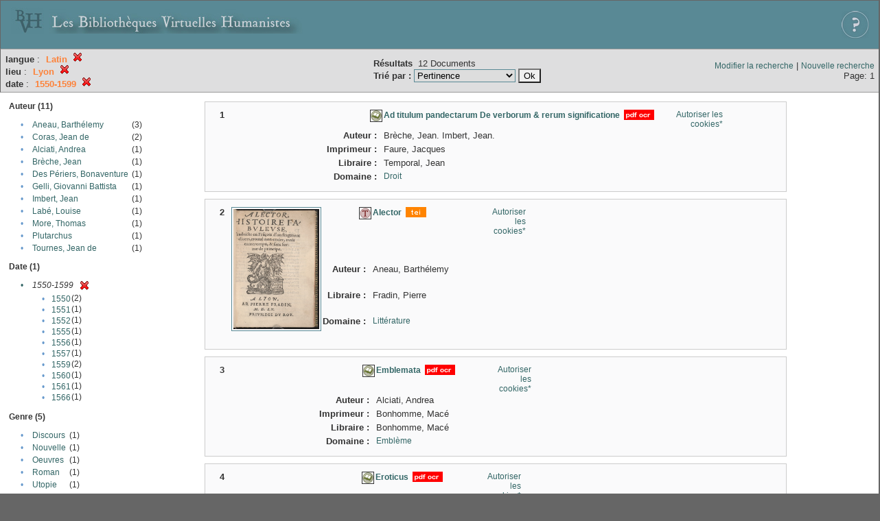

--- FILE ---
content_type: text/html;charset=UTF-8
request_url: http://xtf.bvh.univ-tours.fr/xtf/search?subject-join=exact;rmode=none;brand=default;f3-language=Latin;f6-pubPlace=Lyon;f7-date=1550-1599
body_size: 5039
content:

<!DOCTYPE html
  PUBLIC "-//W3C//DTD XHTML 1.0 Transitional//EN" "http://www.w3.org/TR/xhtml1/DTD/xhtml1-transitional.dtd">
<html xmlns="http://www.w3.org/1999/xhtml" xml:lang="en" lang="en"><head><meta http-equiv="Content-Type" content="text/html; charset=UTF-8; charset=UTF-8" /><title>XTF : Résultat de la recherche</title><link rel="stylesheet" href="css/default/results.css" type="text/css" /><link rel="shortcut icon" href="icons/default/favicon.ico" /><script src="script/yui/yahoo-dom-event.js" type="text/javascript"></script><script src="script/yui/connection-min.js" type="text/javascript"></script><script src="http://xtf.bvh.univ-tours.fr/xtf/script/jquery.js" type="text/javascript"></script><script src="http://xtf.bvh.univ-tours.fr/xtf/script/jquery.cookie.js" type="text/javascript"></script><script src="http://xtf.bvh.univ-tours.fr/xtf/script/jquery.ui.all.js" type="text/javascript"></script><script src="http://xtf.bvh.univ-tours.fr/xtf/script/jquery.tooltip.js" type="text/javascript"></script><script src="http://xtf.bvh.univ-tours.fr/xtf/script/tv.js" type="text/javascript"></script><script type="text/javascript">

  var _gaq = _gaq || [];
  _gaq.push(['_setAccount', 'UA-28856262-1']);
  _gaq.push(['_trackPageview']);

  (function() {
    var ga = document.createElement('script'); ga.type = 'text/javascript'; ga.async = true;
    ga.src = ('https:' == document.location.protocol ? 'https://ssl' : 'http://www') + '.google-analytics.com/ga.js';
    var s = document.getElementsByTagName('script')[0]; s.parentNode.insertBefore(ga, s);
  })();

</script></head><body><div class="header">
        <a href="http://www.bvh.univ-tours.fr/"><img class="your-logo" href="http://www.bvh.univ-tours.fr/" alt="Bibliothèques Virtuelles Humanistes" src="icons/default/bandeau.jpg" /></a>

                 <a href="docs/aide.html" target="_blank" style="float:right;padding:15px;"><img src="icons/default/aide.jpg" /></a>
        <br class="clear" />

      </div><div class="resultsHeader"><table><tr><td><div class="query"><div class="label"></div><div class="subQuery">
   
   
   
   
   
   
   
   
   
   
   
   
   
      
         <b>langue</b> :
            <span class="subhit">Latin</span>
          <a href="http://xtf.bvh.univ-tours.fr/xtf/search?subject-join=exact;rmode=none;brand=default;f6-pubPlace=Lyon;f7-date=1550-1599"><img alt="Supprimer le critère de tri" title="Supprimer le critère de tri" src="http://xtf.bvh.univ-tours.fr/xtf/icons/default/fermer.png" /></a><br />
         <b>lieu</b> :
            <span class="subhit">Lyon</span>
          <a href="http://xtf.bvh.univ-tours.fr/xtf/search?subject-join=exact;rmode=none;brand=default;f3-language=Latin;f7-date=1550-1599"><img alt="Supprimer le critère de tri" title="Supprimer le critère de tri" src="http://xtf.bvh.univ-tours.fr/xtf/icons/default/fermer.png" /></a><br />
         <b>date</b> :
            <span class="subhit">1550-1599</span>
          <a href="http://xtf.bvh.univ-tours.fr/xtf/search?subject-join=exact;rmode=none;brand=default;f3-language=Latin;f6-pubPlace=Lyon"><img alt="Supprimer le critère de tri" title="Supprimer le critère de tri" src="http://xtf.bvh.univ-tours.fr/xtf/icons/default/fermer.png" /></a><br />
      
   
</div></div><td><b>Résultats</b> 
                        <span id="itemCount">12</span> Documents<br /><form method="get" action="http://xtf.bvh.univ-tours.fr/xtf/search"><b>Trié par : </b><select size="1" name="sort"><option value="" selected="selected">Pertinence</option><option value="title">Titre</option><option value="creator">Auteur</option><option value="year">Date d'édition</option><option value="pubPlace">Lieu de publication</option><option value="imprimeur">Imprimeur</option><option value="publidate">Date de mise en ligne</option></select><input type="hidden" name="subject-join" value="exact" /><input type="hidden" name="rmode" value="none" /><input type="hidden" name="brand" value="default" /><input type="hidden" name="f3-language" value="Latin" /><input type="hidden" name="f6-pubPlace" value="Lyon" /><input type="hidden" name="f7-date" value="1550-1599" /> <input type="submit" value="Ok" /></form></td></td><td class="right"><a href="http://xtf.bvh.univ-tours.fr/xtf/search?subject-join=exact;rmode=none;brand=default;f3-language=Latin;f6-pubPlace=Lyon;f7-date=1550-1599;smode=simple-modify">Modifier la recherche</a> | <a href="http://xtf.bvh.univ-tours.fr/xtf/search">Nouvelle recherche</a><span class="right"><br />Page: 1</span></td></tr></table></div><div class="results"><table><tr><td class="facet"><div class="facet"><div class="facetName">Auteur (11)</div><div class="facetGroup"><table><tr><td class="col1">•</td><td class="col2"><a href="search?subject-join=exact;rmode=none;brand=default;f3-language=Latin;f6-pubPlace=Lyon;f7-date=1550-1599;f8-creator=Aneau, Barth%C3%A9lemy">Aneau, Barthélemy</a></td><td class="col3">
                  (3)
               </td></tr><tr><td class="col1">•</td><td class="col2"><a href="search?subject-join=exact;rmode=none;brand=default;f3-language=Latin;f6-pubPlace=Lyon;f7-date=1550-1599;f8-creator=Coras, Jean de">Coras, Jean de</a></td><td class="col3">
                  (2)
               </td></tr><tr><td class="col1">•</td><td class="col2"><a href="search?subject-join=exact;rmode=none;brand=default;f3-language=Latin;f6-pubPlace=Lyon;f7-date=1550-1599;f8-creator=Alciati, Andrea">Alciati, Andrea</a></td><td class="col3">
                  (1)
               </td></tr><tr><td class="col1">•</td><td class="col2"><a href="search?subject-join=exact;rmode=none;brand=default;f3-language=Latin;f6-pubPlace=Lyon;f7-date=1550-1599;f8-creator=Br%C3%A8che, Jean">Brèche, Jean</a></td><td class="col3">
                  (1)
               </td></tr><tr><td class="col1">•</td><td class="col2"><a href="search?subject-join=exact;rmode=none;brand=default;f3-language=Latin;f6-pubPlace=Lyon;f7-date=1550-1599;f8-creator=Des P%C3%A9riers, Bonaventure">Des Périers, Bonaventure</a></td><td class="col3">
                  (1)
               </td></tr><tr><td class="col1">•</td><td class="col2"><a href="search?subject-join=exact;rmode=none;brand=default;f3-language=Latin;f6-pubPlace=Lyon;f7-date=1550-1599;f8-creator=Gelli, Giovanni Battista">Gelli, Giovanni Battista</a></td><td class="col3">
                  (1)
               </td></tr><tr><td class="col1">•</td><td class="col2"><a href="search?subject-join=exact;rmode=none;brand=default;f3-language=Latin;f6-pubPlace=Lyon;f7-date=1550-1599;f8-creator=Imbert, Jean">Imbert, Jean</a></td><td class="col3">
                  (1)
               </td></tr><tr><td class="col1">•</td><td class="col2"><a href="search?subject-join=exact;rmode=none;brand=default;f3-language=Latin;f6-pubPlace=Lyon;f7-date=1550-1599;f8-creator=Lab%C3%A9, Louise">Labé, Louise</a></td><td class="col3">
                  (1)
               </td></tr><tr><td class="col1">•</td><td class="col2"><a href="search?subject-join=exact;rmode=none;brand=default;f3-language=Latin;f6-pubPlace=Lyon;f7-date=1550-1599;f8-creator=More, Thomas">More, Thomas</a></td><td class="col3">
                  (1)
               </td></tr><tr><td class="col1">•</td><td class="col2"><a href="search?subject-join=exact;rmode=none;brand=default;f3-language=Latin;f6-pubPlace=Lyon;f7-date=1550-1599;f8-creator=Plutarchus">Plutarchus</a></td><td class="col3">
                  (1)
               </td></tr><tr><td class="col1">•</td><td class="col2"><a href="search?subject-join=exact;rmode=none;brand=default;f3-language=Latin;f6-pubPlace=Lyon;f7-date=1550-1599;f8-creator=Tournes, Jean de">Tournes, Jean de</a></td><td class="col3">
                  (1)
               </td></tr></table></div></div><div class="facet"><div class="facetName">Date (1)</div><div class="facetGroup"><table><tr><td class="col1"><a href="search?subject-join=exact;rmode=none;brand=default;f3-language=Latin;f6-pubPlace=Lyon">

                     •
                  </a></td><td class="col2"><em>1550-1599</em></td><td class="col3"><a href="search?subject-join=exact;rmode=none;brand=default;f3-language=Latin;f6-pubPlace=Lyon"><img alt="Supprimer le critère de tri" title="Supprimer le critère de tri" src="http://xtf.bvh.univ-tours.fr/xtf/icons/default/fermer.png" /></a></td></tr><tr><td class="col1"></td><td class="col2" colspan="2"><div class="facetSubGroup"><table border="0" cellspacing="0" cellpadding="0"><tr><td class="col1">•</td><td class="col2"><a href="search?subject-join=exact;rmode=none;brand=default;f3-language=Latin;f6-pubPlace=Lyon;f7-date=1550-1599::1550">1550</a></td><td class="col3">
                  (2)
               </td></tr><tr><td class="col1">•</td><td class="col2"><a href="search?subject-join=exact;rmode=none;brand=default;f3-language=Latin;f6-pubPlace=Lyon;f7-date=1550-1599::1551">1551</a></td><td class="col3">
                  (1)
               </td></tr><tr><td class="col1">•</td><td class="col2"><a href="search?subject-join=exact;rmode=none;brand=default;f3-language=Latin;f6-pubPlace=Lyon;f7-date=1550-1599::1552">1552</a></td><td class="col3">
                  (1)
               </td></tr><tr><td class="col1">•</td><td class="col2"><a href="search?subject-join=exact;rmode=none;brand=default;f3-language=Latin;f6-pubPlace=Lyon;f7-date=1550-1599::1555">1555</a></td><td class="col3">
                  (1)
               </td></tr><tr><td class="col1">•</td><td class="col2"><a href="search?subject-join=exact;rmode=none;brand=default;f3-language=Latin;f6-pubPlace=Lyon;f7-date=1550-1599::1556">1556</a></td><td class="col3">
                  (1)
               </td></tr><tr><td class="col1">•</td><td class="col2"><a href="search?subject-join=exact;rmode=none;brand=default;f3-language=Latin;f6-pubPlace=Lyon;f7-date=1550-1599::1557">1557</a></td><td class="col3">
                  (1)
               </td></tr><tr><td class="col1">•</td><td class="col2"><a href="search?subject-join=exact;rmode=none;brand=default;f3-language=Latin;f6-pubPlace=Lyon;f7-date=1550-1599::1559">1559</a></td><td class="col3">
                  (2)
               </td></tr><tr><td class="col1">•</td><td class="col2"><a href="search?subject-join=exact;rmode=none;brand=default;f3-language=Latin;f6-pubPlace=Lyon;f7-date=1550-1599::1560">1560</a></td><td class="col3">
                  (1)
               </td></tr><tr><td class="col1">•</td><td class="col2"><a href="search?subject-join=exact;rmode=none;brand=default;f3-language=Latin;f6-pubPlace=Lyon;f7-date=1550-1599::1561">1561</a></td><td class="col3">
                  (1)
               </td></tr><tr><td class="col1">•</td><td class="col2"><a href="search?subject-join=exact;rmode=none;brand=default;f3-language=Latin;f6-pubPlace=Lyon;f7-date=1550-1599::1566">1566</a></td><td class="col3">
                  (1)
               </td></tr></table></div></td></tr></table></div></div><div class="facet"><div class="facetName">Genre (5)</div><div class="facetGroup"><table><tr><td class="col1">•</td><td class="col2"><a href="search?subject-join=exact;rmode=none;brand=default;f3-language=Latin;f6-pubPlace=Lyon;f7-date=1550-1599;f8-genre=Discours">Discours</a></td><td class="col3">
                  (1)
               </td></tr><tr><td class="col1">•</td><td class="col2"><a href="search?subject-join=exact;rmode=none;brand=default;f3-language=Latin;f6-pubPlace=Lyon;f7-date=1550-1599;f8-genre=Nouvelle">Nouvelle</a></td><td class="col3">
                  (1)
               </td></tr><tr><td class="col1">•</td><td class="col2"><a href="search?subject-join=exact;rmode=none;brand=default;f3-language=Latin;f6-pubPlace=Lyon;f7-date=1550-1599;f8-genre=Oeuvres">Oeuvres</a></td><td class="col3">
                  (1)
               </td></tr><tr><td class="col1">•</td><td class="col2"><a href="search?subject-join=exact;rmode=none;brand=default;f3-language=Latin;f6-pubPlace=Lyon;f7-date=1550-1599;f8-genre=Roman">Roman</a></td><td class="col3">
                  (1)
               </td></tr><tr><td class="col1">•</td><td class="col2"><a href="search?subject-join=exact;rmode=none;brand=default;f3-language=Latin;f6-pubPlace=Lyon;f7-date=1550-1599;f8-genre=Utopie">Utopie</a></td><td class="col3">
                  (1)
               </td></tr></table></div></div><div class="facet"><div class="facetName">Lieu de publication (1)</div><div class="facetGroup"><table><tr><td class="col1">•</td><td class="col2"><i>Lyon</i></td><td class="col3"><a href="search?subject-join=exact;rmode=none;brand=default;f3-language=Latin;f7-date=1550-1599"><img alt="Supprimer le critère de tri" title="Supprimer le critère de tri" src="http://xtf.bvh.univ-tours.fr/xtf/icons/default/fermer.png" /></a></td></tr></table></div></div><div class="facet"><div class="facetName">État de la transcription (3)</div><div class="facetGroup"><table><tr><td class="col1">•</td><td class="col2"><a href="search?subject-join=exact;rmode=none;brand=default;f3-language=Latin;f6-pubPlace=Lyon;f7-date=1550-1599;f8-dissimdesabr=Patrimonial">Patrimonial</a></td><td class="col3">
                  (1)
               </td></tr><tr><td class="col1">•</td><td class="col2"><a href="search?subject-join=exact;rmode=none;brand=default;f3-language=Latin;f6-pubPlace=Lyon;f7-date=1550-1599;f8-dissimdesabr=Quasi-diplomatique">Quasi-diplomatique</a></td><td class="col3">
                  (1)
               </td></tr><tr><td class="col1">•</td><td class="col2"><a href="search?subject-join=exact;rmode=none;brand=default;f3-language=Latin;f6-pubPlace=Lyon;f7-date=1550-1599;f8-dissimdesabr=Quasi-diplomatique/Patrimonial">Quasi-diplomatique/Patrimonial</a></td><td class="col3">
                  (3)
               </td></tr></table></div></div><div class="facet"><div class="facetName">Imprimeur (5)</div><div class="facetGroup"><table><tr><td class="col1">•</td><td class="col2"><a href="search?subject-join=exact;rmode=none;brand=default;f3-language=Latin;f6-pubPlace=Lyon;f7-date=1550-1599;f8-imprimeur=s. n.">s. n.</a></td><td class="col3">
                  (4)
               </td></tr><tr><td class="col1">•</td><td class="col2"><a href="search?subject-join=exact;rmode=none;brand=default;f3-language=Latin;f6-pubPlace=Lyon;f7-date=1550-1599;f8-imprimeur=Tournes, Jean de">Tournes, Jean de</a></td><td class="col3">
                  (2)
               </td></tr><tr><td class="col1">•</td><td class="col2"><a href="search?subject-join=exact;rmode=none;brand=default;f3-language=Latin;f6-pubPlace=Lyon;f7-date=1550-1599;f8-imprimeur=Bonhomme, Mac%C3%A9">Bonhomme, Macé</a></td><td class="col3">
                  (1)
               </td></tr><tr><td class="col1">•</td><td class="col2"><a href="search?subject-join=exact;rmode=none;brand=default;f3-language=Latin;f6-pubPlace=Lyon;f7-date=1550-1599;f8-imprimeur=Faure, Jacques">Faure, Jacques</a></td><td class="col3">
                  (1)
               </td></tr><tr><td class="col1">•</td><td class="col2"><a href="search?subject-join=exact;rmode=none;brand=default;f3-language=Latin;f6-pubPlace=Lyon;f7-date=1550-1599;f8-imprimeur=Saugrain, Jean">Saugrain, Jean</a></td><td class="col3">
                  (1)
               </td></tr></table></div></div><div class="facet"><div class="facetName">Libraire (7)</div><div class="facetGroup"><table><tr><td class="col1">•</td><td class="col2"><a href="search?subject-join=exact;rmode=none;brand=default;f3-language=Latin;f6-pubPlace=Lyon;f7-date=1550-1599;f8-libraire=Rouill%C3%A9, Guillaume">Rouillé, Guillaume</a></td><td class="col3">
                  (3)
               </td></tr><tr><td class="col1">•</td><td class="col2"><a href="search?subject-join=exact;rmode=none;brand=default;f3-language=Latin;f6-pubPlace=Lyon;f7-date=1550-1599;f8-libraire=Bonhomme, Mac%C3%A9">Bonhomme, Macé</a></td><td class="col3">
                  (2)
               </td></tr><tr><td class="col1">•</td><td class="col2"><a href="search?subject-join=exact;rmode=none;brand=default;f3-language=Latin;f6-pubPlace=Lyon;f7-date=1550-1599;f8-libraire=Tournes, Jean de">Tournes, Jean de</a></td><td class="col3">
                  (2)
               </td></tr><tr><td class="col1">•</td><td class="col2"><a href="search?subject-join=exact;rmode=none;brand=default;f3-language=Latin;f6-pubPlace=Lyon;f7-date=1550-1599;f8-libraire=Fradin, Pierre">Fradin, Pierre</a></td><td class="col3">
                  (1)
               </td></tr><tr><td class="col1">•</td><td class="col2"><a href="search?subject-join=exact;rmode=none;brand=default;f3-language=Latin;f6-pubPlace=Lyon;f7-date=1550-1599;f8-libraire=Fr%C3%A8res Senneton">Frères Senneton</a></td><td class="col3">
                  (1)
               </td></tr><tr><td class="col1">•</td><td class="col2"><a href="search?subject-join=exact;rmode=none;brand=default;f3-language=Latin;f6-pubPlace=Lyon;f7-date=1550-1599;f8-libraire=Saugrain, Jean">Saugrain, Jean</a></td><td class="col3">
                  (1)
               </td></tr><tr><td class="col1">•</td><td class="col2"><a href="search?subject-join=exact;rmode=none;brand=default;f3-language=Latin;f6-pubPlace=Lyon;f7-date=1550-1599;f8-libraire=Temporal, Jean">Temporal, Jean</a></td><td class="col3">
                  (1)
               </td></tr></table></div></div><div class="facet"><div class="facetName">Contributeur (5)</div><div class="facetGroup"><table><tr><td class="col1">•</td><td class="col2"><a href="search?subject-join=exact;rmode=none;brand=default;f3-language=Latin;f6-pubPlace=Lyon;f7-date=1550-1599;f8-editor=Aneau, Barth%C3%A9lemy">Aneau, Barthélemy</a></td><td class="col3">
                  (1)
               </td></tr><tr><td class="col1">•</td><td class="col2"><a href="search?subject-join=exact;rmode=none;brand=default;f3-language=Latin;f6-pubPlace=Lyon;f7-date=1550-1599;f8-editor=Kerquifinen, Claude de">Kerquifinen, Claude de</a></td><td class="col3">
                  (1)
               </td></tr><tr><td class="col1">•</td><td class="col2"><a href="search?subject-join=exact;rmode=none;brand=default;f3-language=Latin;f6-pubPlace=Lyon;f7-date=1550-1599;f8-editor=La Bo%C3%A9tie, Etienne">La Boétie, Etienne</a></td><td class="col3">
                  (1)
               </td></tr><tr><td class="col1">•</td><td class="col2"><a href="search?subject-join=exact;rmode=none;brand=default;f3-language=Latin;f6-pubPlace=Lyon;f7-date=1550-1599;f8-editor=Le Ferron, Arnoul">Le Ferron, Arnoul</a></td><td class="col3">
                  (1)
               </td></tr><tr><td class="col1">•</td><td class="col2"><a href="search?subject-join=exact;rmode=none;brand=default;f3-language=Latin;f6-pubPlace=Lyon;f7-date=1550-1599;f8-editor=Leblond, Jean">Leblond, Jean</a></td><td class="col3">
                  (1)
               </td></tr></table></div></div><div class="facet"><div class="facetName">Domaine (4)</div><div class="facetGroup"><table><tr><td class="col1">•</td><td class="col2"><a href="search?subject-join=exact;rmode=none;brand=default;f3-language=Latin;f6-pubPlace=Lyon;f7-date=1550-1599;f8-subject=Litt%C3%A9rature">Littérature</a></td><td class="col3">
                  (6)
               </td></tr><tr><td class="col1">•</td><td class="col2"><a href="search?subject-join=exact;rmode=none;brand=default;f3-language=Latin;f6-pubPlace=Lyon;f7-date=1550-1599;f8-subject=Droit">Droit</a></td><td class="col3">
                  (3)
               </td></tr><tr><td class="col1">•</td><td class="col2"><a href="search?subject-join=exact;rmode=none;brand=default;f3-language=Latin;f6-pubPlace=Lyon;f7-date=1550-1599;f8-subject=Embl%C3%A8me">Emblème</a></td><td class="col3">
                  (2)
               </td></tr><tr><td class="col1">•</td><td class="col2"><a href="search?subject-join=exact;rmode=none;brand=default;f3-language=Latin;f6-pubPlace=Lyon;f7-date=1550-1599;f8-subject=Biographie">Biographie</a></td><td class="col3">
                  (1)
               </td></tr></table></div></div><div class="facet"><div class="facetName">Sous-corpus (1)</div><div class="facetGroup"><table><tr><td class="col1">•</td><td class="col2"><a href="search?subject-join=exact;rmode=none;brand=default;f3-language=Latin;f6-pubPlace=Lyon;f7-date=1550-1599;f8-scorpus=Epistemon">Epistemon</a></td><td class="col3">
                  (5)
               </td></tr></table></div></div><div class="facet"><div class="facetName">Langue (9)</div><div class="facetGroup"><table><tr><td class="col1">•</td><td class="col2"><i>Latin</i></td><td class="col3"><a href="search?subject-join=exact;rmode=none;brand=default;f6-pubPlace=Lyon;f7-date=1550-1599"><img alt="Supprimer le critère de tri" title="Supprimer le critère de tri" src="http://xtf.bvh.univ-tours.fr/xtf/icons/default/fermer.png" /></a></td></tr><tr><td class="col1">•</td><td class="col2"><a href="search?subject-join=exact;rmode=none;brand=default;f3-language=Latin;f6-pubPlace=Lyon;f7-date=1550-1599;f8-language=Fran%C3%A7ais">Français</a></td><td class="col3">
                  (5)
               </td></tr><tr><td class="col1">•</td><td class="col2"><a href="search?subject-join=exact;rmode=none;brand=default;f3-language=Latin;f6-pubPlace=Lyon;f7-date=1550-1599;f8-language=Grec">Grec</a></td><td class="col3">
                  (2)
               </td></tr><tr><td class="col1">•</td><td class="col2"><a href="search?subject-join=exact;rmode=none;brand=default;f3-language=Latin;f6-pubPlace=Lyon;f7-date=1550-1599;f8-language=Anglais">Anglais</a></td><td class="col3">
                  (1)
               </td></tr><tr><td class="col1">•</td><td class="col2"><a href="search?subject-join=exact;rmode=none;brand=default;f3-language=Latin;f6-pubPlace=Lyon;f7-date=1550-1599;f8-language=Gascon">Gascon</a></td><td class="col3">
                  (1)
               </td></tr><tr><td class="col1">•</td><td class="col2"><a href="search?subject-join=exact;rmode=none;brand=default;f3-language=Latin;f6-pubPlace=Lyon;f7-date=1550-1599;f8-language=Italien">Italien</a></td><td class="col3">
                  (1)
               </td></tr><tr><td class="col1">•</td><td class="col2"><a href="search?subject-join=exact;rmode=none;brand=default;f3-language=Latin;f6-pubPlace=Lyon;f7-date=1550-1599;f8-language=Langue artificielle">Langue artificielle</a></td><td class="col3">
                  (1)
               </td></tr><tr><td class="col1">•</td><td class="col2"><a href="search?subject-join=exact;rmode=none;brand=default;f3-language=Latin;f6-pubPlace=Lyon;f7-date=1550-1599;f8-language=Langues indo-europ%C3%A9ennes">Langues indo-européennes</a></td><td class="col3">
                  (1)
               </td></tr><tr><td class="col1">•</td><td class="col2"><a href="search?subject-join=exact;rmode=none;brand=default;f3-language=Latin;f6-pubPlace=Lyon;f7-date=1550-1599;f8-language=Poitevin">Poitevin</a></td><td class="col3">
                  (1)
               </td></tr></table></div></div></td><td class="docHit"><div id="main_1" class="docHit"><table cellspacing="0"><tr height="25px;"><td class="col1"><b>1</b></td><td rowspan="20" width="125px" align="top" valign="middle" style="padding-right:1px;"><br /></td><td class="col2"><img class="typeIcon" border="1px solid #666;;" src="http://xtf.bvh.univ-tours.fr/xtf/icons/default/facsimile.png" alt="Corpus Fac-similés" title="Corpus Fac-similés" /></td><td class="col3"><a href="http://xtf.bvh.univ-tours.fr/xtf/data/pdf/B372615206_4850_mrc/B372615206_4850_mrc.pdf"><strong>Ad titulum pandectarum De verborum &amp; rerum significatione</strong></a> <span class="typeIcon"><img src="http://xtf.bvh.univ-tours.fr/xtf/icons/default/i_pdf.gif" class="typeIcon" /></span></td><td class="col4"><span><a href="javascript:alert('Pour utiliser le panier, votre navigateur doit autoriser les cookies.')">Autoriser les cookies*</a></span></td></tr><tr height="20px;"><td class="col1"> </td><td class="col2"><b>Auteur :  </b></td><td class="col3">Brèche, Jean. Imbert, Jean. </td></tr><tr height="20px;"><td class="col1"> </td><td class="col2"><b>Imprimeur :  </b></td><td class="col3">Faure, Jacques</td></tr><tr height="20px;"><td class="col1"> </td><td class="col2"><b>Libraire :  </b></td><td class="col3">Temporal, Jean</td></tr><!-- Encodage:  --><tr height="20px;"><td class="col1"> </td><td class="col2"><b>Domaine :  </b></td><td class="col3"><a href="http://xtf.bvh.univ-tours.fr/xtf/search?subject=Droit;subject-join=exact;smode=simple;rmode=none;style=;brand=default">Droit</a></td></tr></table></div><div id="main_2" class="docHit"><table cellspacing="0"><tr height="25px;"><td class="col1"><b>2</b></td><td rowspan="20" width="125px" align="top" valign="middle" style="padding-right:1px;"><a style="display:block;border:solid 1px #598995;padding:2px;-moz-border-radius:5px;" href="http://xtf.bvh.univ-tours.fr/xtf/view?docId=tei/XUVA_Gordon1560_A54/XUVA_Gordon1560_A54_tei.xml&amp;doc.view=notice;"><img width="125px" height="175px" style="text-align:center;" src="http://xtf.bvh.univ-tours.fr/xtf/data/tei/XUVA_Gordon1560_A54/XUVA_Gordon1560_A54_/figures/XUVA_Gordon1560_A54.jpg" alt="Alector" border="&#xA;                      none&#xA;                    " /></a><br /></td><td class="col2"><img class="typeIcon" border="1px solid #666;;" src="http://xtf.bvh.univ-tours.fr/xtf/icons/default/epistemon.png" alt="Corpus Epistemon" title="Corpus Epistemon" /></td><td class="col3"><a href="http://xtf.bvh.univ-tours.fr/xtf/view?docId=tei/XUVA_Gordon1560_A54/XUVA_Gordon1560_A54_tei.xml&amp;doc.view=notice;"><strong>Alector</strong></a> <span class="typeIcon"><img src="http://xtf.bvh.univ-tours.fr/xtf/icons/default/i_tei.gif" class="typeIcon" /></span></td><td class="col4"><span><a href="javascript:alert('Pour utiliser le panier, votre navigateur doit autoriser les cookies.')">Autoriser les cookies*</a></span></td></tr><tr height="20px;"><td class="col1"> </td><td class="col2"><b>Auteur :  </b></td><td class="col3">Aneau, Barthélemy</td></tr><tr height="20px;"><td class="col1"> </td><td class="col2"><b>Libraire :  </b></td><td class="col3">Fradin, Pierre</td></tr><!-- Encodage:  --><tr height="20px;"><td class="col1"> </td><td class="col2"><b>Domaine :  </b></td><td class="col3"><a href="http://xtf.bvh.univ-tours.fr/xtf/search?subject=Litt%C3%A9rature;subject-join=exact;smode=simple;rmode=none;style=;brand=default">Littérature</a></td></tr></table></div><div id="main_3" class="docHit"><table cellspacing="0"><tr height="25px;"><td class="col1"><b>3</b></td><td rowspan="20" width="125px" align="top" valign="middle" style="padding-right:1px;"><br /></td><td class="col2"><img class="typeIcon" border="1px solid #666;;" src="http://xtf.bvh.univ-tours.fr/xtf/icons/default/facsimile.png" alt="Corpus Fac-similés" title="Corpus Fac-similés" /></td><td class="col3"><a href="http://xtf.bvh.univ-tours.fr/xtf/data/pdf/B372615206_4859_mrc/B372615206_4859_mrc.pdf"><strong>Emblemata</strong></a> <span class="typeIcon"><img src="http://xtf.bvh.univ-tours.fr/xtf/icons/default/i_pdf.gif" class="typeIcon" /></span></td><td class="col4"><span><a href="javascript:alert('Pour utiliser le panier, votre navigateur doit autoriser les cookies.')">Autoriser les cookies*</a></span></td></tr><tr height="20px;"><td class="col1"> </td><td class="col2"><b>Auteur :  </b></td><td class="col3">Alciati, Andrea</td></tr><tr height="20px;"><td class="col1"> </td><td class="col2"><b>Imprimeur :  </b></td><td class="col3">Bonhomme, Macé</td></tr><tr height="20px;"><td class="col1"> </td><td class="col2"><b>Libraire :  </b></td><td class="col3">Bonhomme, Macé</td></tr><!-- Encodage:  --><tr height="20px;"><td class="col1"> </td><td class="col2"><b>Domaine :  </b></td><td class="col3"><a href="http://xtf.bvh.univ-tours.fr/xtf/search?subject=Embl%C3%A8me;subject-join=exact;smode=simple;rmode=none;style=;brand=default">Emblème</a></td></tr></table></div><div id="main_4" class="docHit"><table cellspacing="0"><tr height="25px;"><td class="col1"><b>4</b></td><td rowspan="20" width="125px" align="top" valign="middle" style="padding-right:1px;"><br /></td><td class="col2"><img class="typeIcon" border="1px solid #666;;" src="http://xtf.bvh.univ-tours.fr/xtf/icons/default/facsimile.png" alt="Corpus Fac-similés" title="Corpus Fac-similés" /></td><td class="col3"><a href="http://xtf.bvh.univ-tours.fr/xtf/data/pdf/XULC_Montaigne_Plutarque1557_mrc/XULC_Montaigne_Plutarque1557_mrc.pdf"><strong>Eroticus</strong></a> <span class="typeIcon"><img src="http://xtf.bvh.univ-tours.fr/xtf/icons/default/i_pdf.gif" class="typeIcon" /></span></td><td class="col4"><span><a href="javascript:alert('Pour utiliser le panier, votre navigateur doit autoriser les cookies.')">Autoriser les cookies*</a></span></td></tr><tr height="20px;"><td class="col1"> </td><td class="col2"><b>Auteur :  </b></td><td class="col3">Plutarchus</td></tr><tr height="20px;"><td class="col1"> </td><td class="col2"><b>Imprimeur :  </b></td><td class="col3">s. n.</td></tr><tr height="20px;"><td class="col1"> </td><td class="col2"><b>Libraire :  </b></td><td class="col3">Tournes, Jean de</td></tr><!-- Encodage:  --><tr height="20px;"><td class="col1"> </td><td class="col2"><b>Domaine :  </b></td><td class="col3"><a href="http://xtf.bvh.univ-tours.fr/xtf/search?subject=Litt%C3%A9rature;subject-join=exact;smode=simple;rmode=none;style=;brand=default">Littérature</a></td></tr></table></div><div id="main_5" class="docHit"><table cellspacing="0"><tr height="25px;"><td class="col1"><b>5</b></td><td rowspan="20" width="125px" align="top" valign="middle" style="padding-right:1px;"><a style="display:block;border:solid 1px #598995;padding:2px;-moz-border-radius:5px;" href="http://xtf.bvh.univ-tours.fr/xtf/view?docId=tei/B751131015_YE11562/B751131015_YE11562_tei.xml&amp;doc.view=notice;"><img width="125px" height="175px" style="text-align:center;" src="http://xtf.bvh.univ-tours.fr/xtf/data/tei/B751131015_YE11562/B751131015_YE11562_/figures/B751131015_YE11562.jpg" alt="Euvres" border="&#xA;                      none&#xA;                    " /></a><br /></td><td class="col2"><img class="typeIcon" border="1px solid #666;;" src="http://xtf.bvh.univ-tours.fr/xtf/icons/default/epistemon.png" alt="Corpus Epistemon" title="Corpus Epistemon" /></td><td class="col3"><a href="http://xtf.bvh.univ-tours.fr/xtf/view?docId=tei/B751131015_YE11562/B751131015_YE11562_tei.xml&amp;doc.view=notice;"><strong>Euvres</strong></a> <span class="typeIcon"><img src="http://xtf.bvh.univ-tours.fr/xtf/icons/default/i_tei.gif" class="typeIcon" /></span></td><td class="col4"><span><a href="javascript:alert('Pour utiliser le panier, votre navigateur doit autoriser les cookies.')">Autoriser les cookies*</a></span></td></tr><tr height="20px;"><td class="col1"> </td><td class="col2"><b>Auteur :  </b></td><td class="col3">Labé, Louise</td></tr><tr height="20px;"><td class="col1"> </td><td class="col2"><b>Imprimeur :  </b></td><td class="col3">Tournes, Jean de</td></tr><!-- Encodage:  --><tr height="20px;"><td class="col1"> </td><td class="col2"><b>Domaine :  </b></td><td class="col3"><a href="http://xtf.bvh.univ-tours.fr/xtf/search?subject=Litt%C3%A9rature;subject-join=exact;smode=simple;rmode=none;style=;brand=default">Littérature</a></td></tr></table></div><div id="main_6" class="docHit"><table cellspacing="0"><tr height="25px;"><td class="col1"><b>6</b></td><td rowspan="20" width="125px" align="top" valign="middle" style="padding-right:1px;"><br /></td><td class="col2"><img class="typeIcon" border="1px solid #666;;" src="http://xtf.bvh.univ-tours.fr/xtf/icons/default/facsimile.png" alt="Corpus Fac-similés" title="Corpus Fac-similés" /></td><td class="col3"><a href="http://xtf.bvh.univ-tours.fr/xtf/data/pdf/B372615206_9378_mrc/B372615206_9378_mrc.pdf"><strong>In nobilissimum titulum Pandectarum De verborum obligationibus
    scholia</strong></a> <span class="typeIcon"><img src="http://xtf.bvh.univ-tours.fr/xtf/icons/default/i_pdf.gif" class="typeIcon" /></span></td><td class="col4"><span><a href="javascript:alert('Pour utiliser le panier, votre navigateur doit autoriser les cookies.')">Autoriser les cookies*</a></span></td></tr><tr height="20px;"><td class="col1"> </td><td class="col2"><b>Auteur :  </b></td><td class="col3">Coras, Jean de</td></tr><tr height="20px;"><td class="col1"> </td><td class="col2"><b>Imprimeur :  </b></td><td class="col3">s. n.</td></tr><tr height="20px;"><td class="col1"> </td><td class="col2"><b>Libraire :  </b></td><td class="col3">Rouillé, Guillaume</td></tr><!-- Encodage:  --><tr height="20px;"><td class="col1"> </td><td class="col2"><b>Domaine :  </b></td><td class="col3"><a href="http://xtf.bvh.univ-tours.fr/xtf/search?subject=Droit;subject-join=exact;smode=simple;rmode=none;style=;brand=default">Droit</a></td></tr></table></div><div id="main_7" class="docHit"><table cellspacing="0"><tr height="25px;"><td class="col1"><b>7</b></td><td rowspan="20" width="125px" align="top" valign="middle" style="padding-right:1px;"><br /></td><td class="col2"><img class="typeIcon" border="1px solid #666;;" src="http://xtf.bvh.univ-tours.fr/xtf/icons/default/facsimile.png" alt="Corpus Fac-similés" title="Corpus Fac-similés" /></td><td class="col3"><a href="http://xtf.bvh.univ-tours.fr/xtf/data/pdf/B372615206_9379_mrc/B372615206_9379_mrc.pdf"><strong>In titulum codicis Justiniani, De jure emphyteutico cum indice</strong></a> <span class="typeIcon"><img src="http://xtf.bvh.univ-tours.fr/xtf/icons/default/i_pdf.gif" class="typeIcon" /></span></td><td class="col4"><span><a href="javascript:alert('Pour utiliser le panier, votre navigateur doit autoriser les cookies.')">Autoriser les cookies*</a></span></td></tr><tr height="20px;"><td class="col1"> </td><td class="col2"><b>Auteur :  </b></td><td class="col3">Coras, Jean de</td></tr><tr height="20px;"><td class="col1"> </td><td class="col2"><b>Imprimeur :  </b></td><td class="col3">s. n.</td></tr><tr height="20px;"><td class="col1"> </td><td class="col2"><b>Libraire :  </b></td><td class="col3">Rouillé, Guillaume</td></tr><!-- Encodage:  --><tr height="20px;"><td class="col1"> </td><td class="col2"><b>Domaine :  </b></td><td class="col3"><a href="http://xtf.bvh.univ-tours.fr/xtf/search?subject=Droit;subject-join=exact;smode=simple;rmode=none;style=;brand=default">Droit</a></td></tr></table></div><div id="main_8" class="docHit"><table cellspacing="0"><tr height="25px;"><td class="col1"><b>8</b></td><td rowspan="20" width="125px" align="top" valign="middle" style="padding-right:1px;"><br /></td><td class="col2"><img class="typeIcon" border="1px solid #666;;" src="http://xtf.bvh.univ-tours.fr/xtf/icons/default/facsimile.png" alt="Corpus Fac-similés" title="Corpus Fac-similés" /></td><td class="col3"><a href="http://xtf.bvh.univ-tours.fr/xtf/data/pdf/B372615206_17936_mrc/B372615206_17936_mrc.pdf"><strong>Insignium aliquot virorum icones</strong></a> <span class="typeIcon"><img src="http://xtf.bvh.univ-tours.fr/xtf/icons/default/i_pdf.gif" class="typeIcon" /></span></td><td class="col4"><span><a href="javascript:alert('Pour utiliser le panier, votre navigateur doit autoriser les cookies.')">Autoriser les cookies*</a></span></td></tr><tr height="20px;"><td class="col1"> </td><td class="col2"><b>Auteur :  </b></td><td class="col3">Tournes, Jean de</td></tr><tr height="20px;"><td class="col1"> </td><td class="col2"><b>Imprimeur :  </b></td><td class="col3">Tournes, Jean de</td></tr><tr height="20px;"><td class="col1"> </td><td class="col2"><b>Libraire :  </b></td><td class="col3">Tournes, Jean de</td></tr><!-- Encodage:  --><tr height="20px;"><td class="col1"> </td><td class="col2"><b>Domaine :  </b></td><td class="col3"><a href="http://xtf.bvh.univ-tours.fr/xtf/search?subject=Biographie;subject-join=exact;smode=simple;rmode=none;style=;brand=default">Biographie</a></td></tr></table></div><div id="main_9" class="docHit"><table cellspacing="0"><tr height="25px;"><td class="col1"><b>9</b></td><td rowspan="20" width="125px" align="top" valign="middle" style="padding-right:1px;"><a style="display:block;border:solid 1px #598995;padding:2px;-moz-border-radius:5px;" href="http://xtf.bvh.univ-tours.fr/xtf/view?docId=tei/B693836101_813060/B693836101_813060_tei.xml&amp;doc.view=notice;"><img width="125px" height="175px" style="text-align:center;" src="http://xtf.bvh.univ-tours.fr/xtf/data/tei/B693836101_813060/B693836101_813060_/figures/B693836101_813060.jpg" alt="La Republique d'Utopie" border="&#xA;                      none&#xA;                    " /></a><br /></td><td class="col2"><img class="typeIcon" border="1px solid #666;;" src="http://xtf.bvh.univ-tours.fr/xtf/icons/default/epistemon.png" alt="Corpus Epistemon" title="Corpus Epistemon" /></td><td class="col3"><a href="http://xtf.bvh.univ-tours.fr/xtf/view?docId=tei/B693836101_813060/B693836101_813060_tei.xml&amp;doc.view=notice;"><strong>La Republique d'Utopie</strong></a> <span class="typeIcon"><img src="http://xtf.bvh.univ-tours.fr/xtf/icons/default/i_tei.gif" class="typeIcon" /></span></td><td class="col4"><span><a href="javascript:alert('Pour utiliser le panier, votre navigateur doit autoriser les cookies.')">Autoriser les cookies*</a></span></td></tr><tr height="20px;"><td class="col1"> </td><td class="col2"><b>Auteur :  </b></td><td class="col3">More, Thomas. Aneau, Barthélemy. Aneau, Barthélemy. </td></tr><tr height="20px;"><td class="col1"> </td><td class="col2"><b>Imprimeur :  </b></td><td class="col3">Saugrain, Jean</td></tr><tr height="20px;"><td class="col1"> </td><td class="col2"><b>Libraire :  </b></td><td class="col3">Saugrain, Jean</td></tr><!-- Encodage:  --><tr height="20px;"><td class="col1"> </td><td class="col2"><b>Domaine :  </b></td><td class="col3"><a href="http://xtf.bvh.univ-tours.fr/xtf/search?subject=Litt%C3%A9rature;subject-join=exact;smode=simple;rmode=none;style=;brand=default">Littérature</a></td></tr></table></div><div id="main_10" class="docHit"><table cellspacing="0"><tr height="25px;"><td class="col1"><b>10</b></td><td rowspan="20" width="125px" align="top" valign="middle" style="padding-right:1px;"><a style="display:block;border:solid 1px #598995;padding:2px;-moz-border-radius:5px;" href="http://xtf.bvh.univ-tours.fr/xtf/view?docId=tei/B372615206_4040/B372615206_4040_tei.xml&amp;doc.view=notice;"><img width="125px" height="175px" style="text-align:center;" src="http://xtf.bvh.univ-tours.fr/xtf/data/tei/B372615206_4040/B372615206_4040_/figures/B372615206_4040.jpg" alt="Les Discours fantastiques de Justin Tonnelier" border="&#xA;                      none&#xA;                    " /></a><br /></td><td class="col2"><img class="typeIcon" border="1px solid #666;;" src="http://xtf.bvh.univ-tours.fr/xtf/icons/default/epistemon.png" alt="Corpus Epistemon" title="Corpus Epistemon" /></td><td class="col3"><a href="http://xtf.bvh.univ-tours.fr/xtf/view?docId=tei/B372615206_4040/B372615206_4040_tei.xml&amp;doc.view=notice;"><strong>Les Discours fantastiques de Justin Tonnelier</strong></a> <span class="typeIcon"><img src="http://xtf.bvh.univ-tours.fr/xtf/icons/default/i_tei.gif" class="typeIcon" /></span></td><td class="col4"><span><a href="javascript:alert('Pour utiliser le panier, votre navigateur doit autoriser les cookies.')">Autoriser les cookies*</a></span></td></tr><tr height="20px;"><td class="col1"> </td><td class="col2"><b>Auteur :  </b></td><td class="col3">Gelli, Giovanni Battista</td></tr><tr height="20px;"><td class="col1"> </td><td class="col2"><b>Libraire :  </b></td><td class="col3">Frères Senneton</td></tr><!-- Encodage:  --><tr height="20px;"><td class="col1"> </td><td class="col2"><b>Domaine :  </b></td><td class="col3"><a href="http://xtf.bvh.univ-tours.fr/xtf/search?subject=Litt%C3%A9rature;subject-join=exact;smode=simple;rmode=none;style=;brand=default">Littérature</a></td></tr></table></div><div id="main_11" class="docHit"><table cellspacing="0"><tr height="25px;"><td class="col1"><b>11</b></td><td rowspan="20" width="125px" align="top" valign="middle" style="padding-right:1px;"><a style="display:block;border:solid 1px #598995;padding:2px;-moz-border-radius:5px;" href="http://xtf.bvh.univ-tours.fr/xtf/view?docId=tei/B693836101_A489170/B693836101_A489170_tei.xml&amp;doc.view=notice;"><img width="125px" height="175px" style="text-align:center;" src="http://xtf.bvh.univ-tours.fr/xtf/data/tei/B693836101_A489170/B693836101_A489170_/figures/B693836101_A489170.jpg" alt="Nouvelles recreations et joyeux devis" border="&#xA;                      none&#xA;                    " /></a><br /></td><td class="col2"><img class="typeIcon" border="1px solid #666;;" src="http://xtf.bvh.univ-tours.fr/xtf/icons/default/epistemon.png" alt="Corpus Epistemon" title="Corpus Epistemon" /></td><td class="col3"><a href="http://xtf.bvh.univ-tours.fr/xtf/view?docId=tei/B693836101_A489170/B693836101_A489170_tei.xml&amp;doc.view=notice;"><strong>Nouvelles recreations et joyeux devis</strong></a> <span class="typeIcon"><img src="http://xtf.bvh.univ-tours.fr/xtf/icons/default/i_tei.gif" class="typeIcon" /></span></td><td class="col4"><span><a href="javascript:alert('Pour utiliser le panier, votre navigateur doit autoriser les cookies.')">Autoriser les cookies*</a></span></td></tr><tr height="20px;"><td class="col1"> </td><td class="col2"><b>Auteur :  </b></td><td class="col3">Des Périers, Bonaventure</td></tr><tr height="20px;"><td class="col1"> </td><td class="col2"><b>Libraire :  </b></td><td class="col3">Rouillé, Guillaume</td></tr><!-- Encodage:  --><tr height="20px;"><td class="col1"> </td><td class="col2"><b>Domaine :  </b></td><td class="col3"><a href="http://xtf.bvh.univ-tours.fr/xtf/search?subject=Litt%C3%A9rature;subject-join=exact;smode=simple;rmode=none;style=;brand=default">Littérature</a></td></tr></table></div><div id="main_12" class="docHit"><table cellspacing="0"><tr height="25px;"><td class="col1"><b>12</b></td><td rowspan="20" width="125px" align="top" valign="middle" style="padding-right:1px;"><br /></td><td class="col2"><img class="typeIcon" border="1px solid #666;;" src="http://xtf.bvh.univ-tours.fr/xtf/icons/default/facsimile.png" alt="Corpus Fac-similés" title="Corpus Fac-similés" /></td><td class="col3"><a href="http://xtf.bvh.univ-tours.fr/xtf/data/pdf/B372615206_4022_mrc/B372615206_4022_mrc.pdf"><strong>Picta Poesis</strong></a> <span class="typeIcon"><img src="http://xtf.bvh.univ-tours.fr/xtf/icons/default/i_pdf.gif" class="typeIcon" /></span></td><td class="col4"><span><a href="javascript:alert('Pour utiliser le panier, votre navigateur doit autoriser les cookies.')">Autoriser les cookies*</a></span></td></tr><tr height="20px;"><td class="col1"> </td><td class="col2"><b>Auteur :  </b></td><td class="col3">Aneau, Barthélemy</td></tr><tr height="20px;"><td class="col1"> </td><td class="col2"><b>Imprimeur :  </b></td><td class="col3">s. n.</td></tr><tr height="20px;"><td class="col1"> </td><td class="col2"><b>Libraire :  </b></td><td class="col3">Bonhomme, Macé</td></tr><!-- Encodage:  --><tr height="20px;"><td class="col1"> </td><td class="col2"><b>Domaine :  </b></td><td class="col3"><a href="http://xtf.bvh.univ-tours.fr/xtf/search?subject=Embl%C3%A8me;subject-join=exact;smode=simple;rmode=none;style=;brand=default">Emblème</a></td></tr></table></div></td></tr></table></div><div class="footer">
         <img src="http://www.bvh.univ-tours.fr/consult/basdepage.jpg" />
         <a href="http://xtf.cdlib.org/" target="_blank" style="font-family:Garamond;margin:5px;">Powered by XTF</a>
<!--         <img height="20px" style="margin-bottom:14px;" src="icons/default/xtf_logo.gif"/>-->
      </div></body></html>